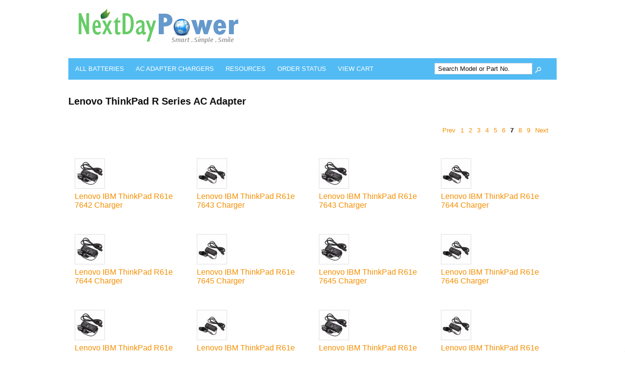

--- FILE ---
content_type: text/html; charset=ISO-8859-1
request_url: https://www.nextdaypower.com/Lenovo-IBM-ThinkPad-R-Series-AC-Adapter-ss7.html
body_size: 7591
content:
<!doctype html><html><head>
<meta name="generator" content="ShopSite Pro 15.0 r6 (data - BB.sst)">
<meta name="referrer" content="no-referrer-when-downgrade">
<meta name="web_author" content="ShopSite.com Template - Familiar BB-Theme">
<meta http-equiv="content-type" content="text/html; charset=iso-8859-1">
<meta http-equiv="content-language" content="en-US">
<meta name="viewport" content="width=device-width, initial-scale=1.0">

<meta name="keywords" content="Lenovo, IBM, ThinkPad, R, Series, AC, Adapter">
<meta name="description" content="Excellent Premium Quality Laptop AC Adapter for Your Lenovo IBM Notebook PC. Certified by CE & RoHS Safety Standard. Page 7">
<title>Lenovo ThinkPad R Series AC Adapter Page 7</title>
<link rel="canonical" href="https://www.nextdaypower.com/Lenovo-IBM-ThinkPad-R-Series-AC-Adapter.html"><link rel="stylesheet" type="text/css" href="https://www.nextdaypower.com/publish/bb.css">
<link rel="stylesheet" type="text/css" href="https://www.nextdaypower.com/publish/bb-familiar.css">
<script type="text/javascript" src="https://www.nextdaypower.com/publish/bb.js"></script>

<script type="text/javascript"> //<![CDATA[ 
var tlJsHost = ((window.location.protocol == "https:") ? "https://secure.comodo.com/" : "http://www.trustlogo.com/");
document.write(unescape("%3Cscript src='" + tlJsHost + "trustlogo/javascript/trustlogo.js' type='text/javascript'%3E%3C/script%3E"));
//]]>
</script>
<link rel="SHORTCUT ICON" href="media/images/green_mini.ico">

<!-- Google Tag Manager -->
<script>(function(w,d,s,l,i){w[l]=w[l]||[];w[l].push({'gtm.start':
new Date().getTime(),event:'gtm.js'});var f=d.getElementsByTagName(s)[0],
j=d.createElement(s),dl=l!='dataLayer'?'&l='+l:'';j.async=true;j.src=
'https://www.googletagmanager.com/gtm.js?id='+i+dl;f.parentNode.insertBefore(j,f);
})(window,document,'script','dataLayer','GTM-KGPDL9LQ');</script>
<!-- End Google Tag Manager -->

<script type="text/javascript" src="https://ajax.googleapis.com/ajax/libs/jquery/3.7.1/jquery.min.js"></script>
  <script type="text/javascript">
    var ss_jQuery = jQuery.noConflict(true);
  </script>
</head><body class="fullwidth"><script async src="https://www.googletagmanager.com/gtag/js?id=G-CHW6VD11S1"></script><script type="text/javascript">window.dataLayer=window.dataLayer||[];function gtag(){dataLayer.push(arguments);}function __utmLinkPost(a){return true;}function __utmLinker(a){return a;}</script><script type="text/javascript">gtag('js',new Date());gtag('config','G-CHW6VD11S1',{'cookieFlags':'secure;samesite:none'});gtag('consent', 'default', {'ad_storage': 'granted','ad_user_data': 'granted','ad_personalization': 'granted','analytics_storage': 'granted','security_storage':'granted','wait_for_update': 500});</script><script type="text/javascript">ss_jQuery(function($){$("form[action*='order.cgi']").each(function () {var f = $(this),n=$("input[name='function']",f).val();if(n=='add'){f.submit(function(){gtag('event','add_to_cart',{'event_category':'ShopSite'});})}});$("a[href*='function=add']").click(function(){gtag('event','add_to_cart',{'event_category':'ShopSite'})});});</script>
<!-- Google Tag Manager (noscript) -->
<noscript><iframe src="https://www.googletagmanager.com/ns.html?id=GTM-KGPDL9LQ"
height="0" width="0" style="display:none;visibility:hidden"></iframe></noscript>
<!-- End Google Tag Manager (noscript) -->

<script type="text/javascript">var $ = ss_jQuery, jQuery = ss_jQuery;</script><header><div id="fr-header">
    <div id="fr-headerin"><p><a title="nextdaypower.com" href="https://www.nextdaypower.com/index.html"><img src="https://www.nextdaypower.com/media/images/nextdaypower.jpg" alt="nextdaypower.com" /></a></p></div>    <div id="fr-menu" class="olh"><div class="olhel"><div class="suckertreemenu">
<ul id="ShopSite">
  <li><a href="#" style="" title="">All Batteries</a>
<ul>
  <li><a href="https://www.nextdaypower.com/laptop-batteries.html"  title="Laptop Batteries" >Laptop Batteries</a>
<ul>
  <li><a href="https://www.nextdaypower.com/Apple-Laptop-Batteries-Apple-Batteries.html"  title="Apple Batteries" >Apple Batteries</a></li>
  <li><a href="https://www.nextdaypower.com/ACER-Laptop-Batteries-ACER-Batteries.html"  title="Acer Batteries" >Acer Batteries</a></li>
  <li><a href="https://www.nextdaypower.com/ASUS-Laptop-Batteries-ASUS-Batteries.html"  title="Asus Batteries" >Asus Batteries</a></li>
  <li><a href="https://www.nextdaypower.com/Compaq-Laptop-Batteries-Compaq-Batteries.html"  title="Compaq Batteries" >Compaq Batteries</a></li>
  <li><a href="https://www.nextdaypower.com/Dell-Laptop-Batteries-Dell-Batteries.html"  title="Dell Batteries" >Dell Batteries</a></li>
  <li><a href="https://www.nextdaypower.com/Fujitsu-Laptop-Batteries-Fujitsu-Batteries.html"  title="Fujitsu Batteries" >Fujitsu Batteries</a></li>
  <li><a href="https://www.nextdaypower.com/Gateway-Laptop-Batteries-Gateway-Batteries.html"  title="Gateway Batteries" >Gateway Batteries</a></li>
  <li><a href="https://www.nextdaypower.com/HP-Laptop-Batteries-HP-Batteries.html"  title="HP Batteries" >HP Batteries</a></li>
  <li><a href="https://www.nextdaypower.com/Lenovo-IBM-Laptop-Batteries-Lenovo-IBM-Batteries.html"  title="Lenovo Batteries" >Lenovo Batteries</a></li>
  <li><a href="https://www.nextdaypower.com/Samsung-Laptop-Batteries-Samsung-Batteries.html"  title="Samsung Batteries" >Samsung Batteries</a></li>
  <li><a href="https://www.nextdaypower.com/SONY-Laptop-Batteries-SONY-Batteries.html"  title="Sony Batteries" >Sony Batteries</a></li>
  <li><a href="https://www.nextdaypower.com/Toshiba-Laptop-Batteries-Toshiba-Batteries.html"  title="Toshiba Batteries" >Toshiba Batteries</a></li>
</ul>
</li>
  <li><a href="https://www.nextdaypower.com/Power-Tool-Batteries.html"  title="Power Tool Batteries" >Power Tool Batteries</a>
<ul>
  <li><a href="https://www.nextdaypower.com/Black-&-Decker-Series-Battery.html"  title="Black & Decker Batteries" >Black & Decker Batteries</a></li>
  <li><a href="https://www.nextdaypower.com/Dewalt-Series-Battery.html"  title="Dewalt Batteries" >Dewalt Batteries</a></li>
  <li><a href="https://www.nextdaypower.com/Ryobi-Series-Battery.html"  title="Ryobi Batteries" >Ryobi Batteries</a></li>
  <li><a href="https://www.nextdaypower.com/Makita-Series-Battery.html"  title="Makita Batteries" >Makita Batteries</a></li>
  <li><a href="https://www.nextdaypower.com/GreenWorks-Series-Battery.html"  title="Greenworks Batteries" >Greenworks Batteries</a></li>
  <li><a href="https://www.nextdaypower.com/Porter-Cable-Series-Battery.html"  title="Porter Cable Batteries" >Porter Cable Batteries</a></li>
  <li><a href="https://www.nextdaypower.com/Craftsman-Series-Battery.html"  title="Craftsman Batteries" >Craftsman Batteries</a></li>
  <li><a href="https://www.nextdaypower.com/Milwaukee-Series-Battery.html"  title="Milwaukee Batteries" >Milwaukee Batteries</a></li>
  <li><a href="https://www.nextdaypower.com/Bosch-Series-Battery.html"  title="Bosch Batteries" >Bosch Batteries</a></li>
  <li><a href="https://www.nextdaypower.com/Hitachi-Series-Battery.html"  title="Hitachi Batteries" >Hitachi Batteries</a></li>
  <li><a href="https://www.nextdaypower.com/Dremel-Series-Battery.html"  title="Dremel Batteries" >Dremel Batteries</a></li>
  <li><a href="https://www.nextdaypower.com/WORX-Series-Battery.html"  title="Worx Batteries" >Worx Batteries</a></li>
  <li><a href="https://www.nextdaypower.com/Ridgid-Series-Battery.html"  title="Ridgid Batteries" >Ridgid Batteries</a></li>
  <li><a href="https://www.nextdaypower.com/Kobalt-Series-Battery.html"  title="Kobalt Batteries" >Kobalt Batteries</a></li>
  <li><a href="https://www.nextdaypower.com/EGO-Series-Battery.html"  title="EGO Batteries" >EGO Batteries</a></li>
</ul>
</li>
  <li><a href="https://www.nextdaypower.com/Vacuum-Batteries.html"  title="Vacuum Batteries" >Vacuum Batteries</a>
<ul>
  <li><a href="https://www.nextdaypower.com/iRobot-Series-Battery.html"  title="iRobot Batteries" >iRobot Batteries</a></li>
  <li><a href="https://www.nextdaypower.com/Dyson-Series-Battery.html"  title="Dyson Batteries" >Dyson Batteries</a></li>
  <li><a href="https://www.nextdaypower.com/Neato-Series-Battery.html"  title="Neato Batteries" >Neato Batteries</a></li>
  <li><a href="https://www.nextdaypower.com/Eufy-Series-Battery.html"  title="Eufy Batteries" >Eufy Batteries</a></li>
  <li><a href="https://www.nextdaypower.com/Shark-Series-Battery.html"  title="Shark Batteries" >Shark Batteries</a></li>
</ul>
</li>
</ul>
</li>
  <li><a href="#"  title="">AC Adapter    Chargers</a>
<ul>
  <li><a href="https://www.nextdaypower.com/laptop-adapters.html"  title="Laptop AC Adapters" >Laptop AC Adapters</a>
<ul>
  <li><a href="https://www.nextdaypower.com/HP-Laptop-AC-Adapters-HP-AC-Adapters.html"  title="HP AC Adapters" >HP AC Adapters</a></li>
  <li><a href="https://www.nextdaypower.com/Dell-Laptop-AC-Adapters-Dell-AC-Adapters.html"  title="Dell AC Adapters" >Dell AC Adapters</a></li>
  <li><a href="https://www.nextdaypower.com/ACER-Laptop-AC-Adapters-ACER-AC-Adapters.html"  title="Acer AC Adapters" >Acer AC Adapters</a></li>
  <li><a href="https://www.nextdaypower.com/ASUS-Laptop-AC-Adapters-ASUS-AC-Adapters.html"  title="Asus AC Adapters" >Asus AC Adapters</a></li>
  <li><a href="https://www.nextdaypower.com/Lenovo-IBM-Laptop-AC-Adapter-Lenovo-IBM-AC-Adapter.html"  title="Lenovo AC Adapters" >Lenovo AC Adapters</a></li>
  <li><a href="https://www.nextdaypower.com/Samsung-Laptop-AC-Adapter-Samsung-AC-Adapter.html"  title="Samsung AC Adapters" >Samsung AC Adapters</a></li>
  <li><a href="https://www.nextdaypower.com/SONY-Laptop-AC-Adapters-SONY-AC-Adapters.html"  title="Sony AC Adapters" >Sony AC Adapters</a></li>
  <li><a href="https://www.nextdaypower.com/Toshiba-Laptop-AC-Adapters-Toshiba-AC-Adapters.html"  title="Toshiba AC Adapters" >Toshiba AC Adapters</a></li>
  <li><a href="https://www.nextdaypower.com/Fujitsu-Laptop-AC-Adapters-Fujitsu-AC-Adapters.html"  title="Fujitsu AC Adapters" >Fujitsu AC Adapters</a></li>
  <li><a href="https://www.nextdaypower.com/Compaq-Laptop-AC-Adapters-Compaq-AC-Adapters.html"  title="Compaq AC Adapters" >Compaq AC Adapters</a></li>
  <li><a href="https://www.nextdaypower.com/Gateway-Laptop-AC-Adapters-Gateway-AC-Adapters.html"  title="Gateway AC Adapters" >Gateway AC Adapters</a></li>
  <li><a href="https://www.nextdaypower.com/Apple-Laptop-AC-Adapters-Apple-AC-Adapters.html"  title="Apple AC Adapters" >Apple AC Adapters</a></li>
  <li><a href="https://www.nextdaypower.com/MSI-Laptop-AC-Adapters-MSI-AC-Adapters.html"  title="MSI AC Adapters" >MSI AC Adapters</a></li>
</ul>
</li>
  <li><a href="https://www.nextdaypower.com/Power-Tool-Chargers.html"  title="Power Tool Chargers" >Power Tool Chargers</a>
<ul>
  <li><a href="https://www.nextdaypower.com/Black-&-Decker-Series-Charger.html"  title="Black & Decker Chargers" >Black & Decker Chargers</a></li>
  <li><a href="https://www.nextdaypower.com/Dewalt-Series-Charger.html"  title="Dewalt Chargers" >Dewalt Chargers</a></li>
  <li><a href="https://www.nextdaypower.com/GreenWorks-Series-Charger.html"  title="GreenWorks Chargers" >GreenWorks Chargers</a></li>
  <li><a href="https://www.nextdaypower.com/Porter-Cable-Series-Charger.html"  title="Porter Cable Chargers" >Porter Cable Chargers</a></li>
  <li><a href="https://www.nextdaypower.com/Craftsman-Series-Charger.html"  title="Craftsman Chargers" >Craftsman Chargers</a></li>
  <li><a href="https://www.nextdaypower.com/Makita-Series-Charger.html"  title="Makita Chargers" >Makita Chargers</a></li>
  <li><a href="https://www.nextdaypower.com/Milwaukee-Series-Charger.html"  title="Milwaukee Chargers" >Milwaukee Chargers</a></li>
  <li><a href="https://www.nextdaypower.com/Ryobi-Series-Charger.html"  title="Ryobi Chargers" >Ryobi Chargers</a></li>
  <li><a href="https://www.nextdaypower.com/Bosch-Series-Charger.html"  title="Bosch Chargers" >Bosch Chargers</a></li>
  <li><a href="https://www.nextdaypower.com/WORX-Series-Charger.html"  title="Worx Charger" >Worx Charger</a></li>
  <li><a href="https://www.nextdaypower.com/Hitachi-Series-Charger.html"  title="Hitachi Chargers" >Hitachi Chargers</a></li>
  <li><a href="https://www.nextdaypower.com/Dremel-Series-Charger.html"  title="Dremel Chargers" >Dremel Chargers</a></li>
  <li><a href="https://www.nextdaypower.com/Ridgid-Series-Charger.html"  title="Ridgid Chargers" >Ridgid Chargers</a></li>
</ul>
</li>
  <li><a href="https://www.nextdaypower.com/Scooter-Battery-Chargers.html"  title="Scooter Chargers" >Scooter Chargers</a></li>
</ul>
</li>
  <li><a href="#"  title="">Resources</a>
<ul>
  <li><a href="https://www.nextdaypower.com/How-to-find-correct-item.html"  title="How to find correct item" >How to find correct item</a></li>
  <li><a href="https://www.nextdaypower.com/How-to-replace-build-in-battery.html"  title="How to replace battery" >How to replace battery</a></li>
  <li><a href="https://www.nextdaypower.com/contact-us.html"  title="Contact Us" >Contact Us</a></li>
  <li><a href="https://www.nextdaypower.com/shipping-policy.html"  title="About Shipping" >About Shipping</a></li>
  <li><a href="https://www.nextdaypower.com/return-policy.html"  title="How to Return" >How to Return</a></li>
  <li><a href="https://www.nextdaypower.com/battery-tips.html"  title="Battery Tips" >Battery Tips</a></li>
  <li><a href="https://www.nextdaypower.com/faq.html"  title="Battery FAQ" >Battery FAQ</a></li>
  <li><a href="https://www.nextdaypower.com/about-us.html"  title="About Us" >About Us</a></li>
</ul>
</li>
  <li><a href="https://www.nextdaypower.com/orderstatus/index.php"  title="Order Status" >Order Status</a></li>
  <li><a href="https://www.nextdaypower.com/cgi-nextdaypower/sb/order.cgi?storeid=*1cac54e590ad84c0906b462ac1bc6de5&function=show"  title="View Cart" >View Cart</a></li>
</ul>
</div>
<script type="text/javascript">$("div.suckertreemenu").append("<a href=\"http://www.nextdaypower.com/\" id=\"categoriesLink\" onclick=\"openVertical(); return false;\">Categories<\/a>"); $("ul#ShopSite").append("<div id=\"bb-navfade\" onclick=\"openVertical();\"><\/div>"); $("ul#ShopSite li").each(function() {if ($(this).children("ul").length > 0) {$(this).attr("class","bb-navfolder")}});
$("#ShopSite > li").each(function() {if ($(this).html().indexOf("Lenovo-IBM-ThinkPad-R-Series-AC-Adapter.html") != -1) {$(this).addClass("subcategory"); return false;}});function rdCheck(wels) {
  if (wels > $("div.olh").outerWidth()) {verticalNav();} 
  else if ($("html").attr("id") === "touch") {horizontalNavTouch();} 
  else {regularNav();}
}
$("document").ready(function() {
  var menuwidth = $("div.suckertreemenu").outerWidth();
  $(".olhel").each(function() {if ($(this).html().indexOf("suckertreemenu") == -1) {menuwidth = parseInt(menuwidth) + parseInt($(this).outerWidth());}});
  $(window).resize(debouncer(function() {rdCheck(menuwidth);}));
  rdCheck(menuwidth);
});
</script>
</div><div id="fr-mini" class="olhel"><form action="https://www.nextdaypower.com/cgi-nextdaypower/sb/productsearch.cgi?storeid=*1cac54e590ad84c0906b462ac1bc6de5" method="post" id="bb-searchform"><input type="hidden" name="storeid" value="*1cac54e590ad84c0906b462ac1bc6de5"><span id="search-area"><input type="text" name="search_field" id="search-field" size="20" value="Search Model or Part No." onFocus="value=''"><input type="submit" id="search-submit" value="Go"></span></form></div></div>
<div class="clear"></div></div></header>


<div id="bb-content"><div id="bb-inner" class="left"><div id="bb-namesection"><div id="bb-namesectioninner" class="left">
 <h1 id="bbnme">Lenovo ThinkPad R Series AC Adapter</h1></div></div>
 <div id="bbpag1" class="bbpagination"><span class="prevnext"><a class="prevnext" href="https://www.nextdaypower.com/Lenovo-IBM-ThinkPad-R-Series-AC-Adapter-ss6.html">Prev</a></span>&nbsp;<span class="prevnext"><a class="prevnext" href="https://www.nextdaypower.com/Lenovo-IBM-ThinkPad-R-Series-AC-Adapter.html">1</a></span>&nbsp;<span class="prevnext"><a class="prevnext" href="https://www.nextdaypower.com/Lenovo-IBM-ThinkPad-R-Series-AC-Adapter-ss2.html">2</a></span>&nbsp;<span class="prevnext"><a class="prevnext" href="https://www.nextdaypower.com/Lenovo-IBM-ThinkPad-R-Series-AC-Adapter-ss3.html">3</a></span>&nbsp;<span class="prevnext"><a class="prevnext" href="https://www.nextdaypower.com/Lenovo-IBM-ThinkPad-R-Series-AC-Adapter-ss4.html">4</a></span>&nbsp;<span class="prevnext"><a class="prevnext" href="https://www.nextdaypower.com/Lenovo-IBM-ThinkPad-R-Series-AC-Adapter-ss5.html">5</a></span>&nbsp;<span class="prevnext"><a class="prevnext" href="https://www.nextdaypower.com/Lenovo-IBM-ThinkPad-R-Series-AC-Adapter-ss6.html">6</a></span>&nbsp;<span class="currentpage"><b>7</b></span>&nbsp;<span class="prevnext"><a class="prevnext" href="https://www.nextdaypower.com/Lenovo-IBM-ThinkPad-R-Series-AC-Adapter-ss8.html">8</a></span>&nbsp;<span class="prevnext"><a class="prevnext" href="https://www.nextdaypower.com/Lenovo-IBM-ThinkPad-R-Series-AC-Adapter-ss9.html">9</a></span>&nbsp;<span class="prevnext"><a class="prevnext" href="https://www.nextdaypower.com/Lenovo-IBM-ThinkPad-R-Series-AC-Adapter-ss8.html">Next</a></span>&nbsp;</div> <div id="bblpprods" class="loop4 borders"><ul id="bb-loopproducts" class="bb-loopheight"><li class="prod bb-matchheight"><!-- rec 49378 -->
<a name="49378"></a>
<div class="item item1 left">
<a class="bb-prodimg" href="https://www.nextdaypower.com/Lenovo-IBM-ThinkPad-R61e-7642-90W-AC-Adapter-Power-Supply-Cord.htm" title="Lenovo IBM ThinkPad R61e 7642 90W Replacement AC Adapter Power Supply Cord"><img src="https://www.nextdaypower.com/media/images/products/NALO/ss_size3/NALOTPT60H.jpg" alt="Lenovo IBM ThinkPad T61p 14-inch widescreen Charger"></a><div class="bb-proddets"><a class="bb-prodnme Plain Big" href="https://www.nextdaypower.com/Lenovo-IBM-ThinkPad-R61e-7642-90W-AC-Adapter-Power-Supply-Cord.htm" title="Lenovo IBM ThinkPad R61e 7642 Charger">Lenovo IBM ThinkPad R61e 7642 Charger</a></div>
</div>


</li><li class="prod bb-matchheight"><!-- rec 48978 -->
<a name="48978"></a>
<div class="item item2 left">
<a class="bb-prodimg" href="https://www.nextdaypower.com/Lenovo-IBM-ThinkPad-R61e-7643-65W-AC-Power-Adapter-Laptop-Charger.htm" title="Lenovo IBM ThinkPad R61e 7643 65W Replacement AC Power Adapter Laptop Charger"><img src="https://www.nextdaypower.com/media/images/products/NALO/ss_size3/NALOTPT60.jpg" alt="Lenovo IBM ThinkPad 0196RV 4 Charger"></a><div class="bb-proddets"><a class="bb-prodnme Plain Big" href="https://www.nextdaypower.com/Lenovo-IBM-ThinkPad-R61e-7643-65W-AC-Power-Adapter-Laptop-Charger.htm" title="Lenovo IBM ThinkPad R61e 7643 Charger">Lenovo IBM ThinkPad R61e 7643 Charger</a></div>
</div>


</li><li class="prod bb-matchheight"><!-- rec 49379 -->
<a name="49379"></a>
<div class="item item3 left">
<a class="bb-prodimg" href="https://www.nextdaypower.com/Lenovo-IBM-ThinkPad-R61e-7643-90W-AC-Adapter-Power-Supply-Cord.htm" title="Lenovo IBM ThinkPad R61e 7643 90W Replacement AC Adapter Power Supply Cord"><img src="https://www.nextdaypower.com/media/images/products/NALO/ss_size3/NALOTPT60H.jpg" alt="Lenovo IBM ThinkPad T61p 14-inch widescreen Charger"></a><div class="bb-proddets"><a class="bb-prodnme Plain Big" href="https://www.nextdaypower.com/Lenovo-IBM-ThinkPad-R61e-7643-90W-AC-Adapter-Power-Supply-Cord.htm" title="Lenovo IBM ThinkPad R61e 7643 Charger">Lenovo IBM ThinkPad R61e 7643 Charger</a></div>
</div>


</li><li class="prod bb-matchheight"><!-- rec 48979 -->
<a name="48979"></a>
<div class="item item4 left">
<a class="bb-prodimg" href="https://www.nextdaypower.com/Lenovo-IBM-ThinkPad-R61e-7644-65W-AC-Power-Adapter-Laptop-Charger.htm" title="Lenovo IBM ThinkPad R61e 7644 65W Replacement AC Power Adapter Laptop Charger"><img src="https://www.nextdaypower.com/media/images/products/NALO/ss_size3/NALOTPT60.jpg" alt="Lenovo IBM ThinkPad 0196RV 4 Charger"></a><div class="bb-proddets"><a class="bb-prodnme Plain Big" href="https://www.nextdaypower.com/Lenovo-IBM-ThinkPad-R61e-7644-65W-AC-Power-Adapter-Laptop-Charger.htm" title="Lenovo IBM ThinkPad R61e 7644 Charger">Lenovo IBM ThinkPad R61e 7644 Charger</a></div>
</div>


</li><li class="prod bb-matchheight"><!-- rec 49380 -->
<a name="49380"></a>
<div class="item item5 left">
<a class="bb-prodimg" href="https://www.nextdaypower.com/Lenovo-IBM-ThinkPad-R61e-7644-90W-AC-Adapter-Power-Supply-Cord.htm" title="Lenovo IBM ThinkPad R61e 7644 90W Replacement AC Adapter Power Supply Cord"><img src="https://www.nextdaypower.com/media/images/products/NALO/ss_size3/NALOTPT60H.jpg" alt="Lenovo IBM ThinkPad T61p 14-inch widescreen Charger"></a><div class="bb-proddets"><a class="bb-prodnme Plain Big" href="https://www.nextdaypower.com/Lenovo-IBM-ThinkPad-R61e-7644-90W-AC-Adapter-Power-Supply-Cord.htm" title="Lenovo IBM ThinkPad R61e 7644 Charger">Lenovo IBM ThinkPad R61e 7644 Charger</a></div>
</div>


</li><li class="prod bb-matchheight"><!-- rec 48980 -->
<a name="48980"></a>
<div class="item item6 left">
<a class="bb-prodimg" href="https://www.nextdaypower.com/Lenovo-IBM-ThinkPad-R61e-7645-65W-AC-Power-Adapter-Laptop-Charger.htm" title="Lenovo IBM ThinkPad R61e 7645 65W Replacement AC Power Adapter Laptop Charger"><img src="https://www.nextdaypower.com/media/images/products/NALO/ss_size3/NALOTPT60.jpg" alt="Lenovo IBM ThinkPad 0196RV 4 Charger"></a><div class="bb-proddets"><a class="bb-prodnme Plain Big" href="https://www.nextdaypower.com/Lenovo-IBM-ThinkPad-R61e-7645-65W-AC-Power-Adapter-Laptop-Charger.htm" title="Lenovo IBM ThinkPad R61e 7645 Charger">Lenovo IBM ThinkPad R61e 7645 Charger</a></div>
</div>


</li><li class="prod bb-matchheight"><!-- rec 49381 -->
<a name="49381"></a>
<div class="item item7 left">
<a class="bb-prodimg" href="https://www.nextdaypower.com/Lenovo-IBM-ThinkPad-R61e-7645-90W-AC-Adapter-Power-Supply-Cord.htm" title="Lenovo IBM ThinkPad R61e 7645 90W Replacement AC Adapter Power Supply Cord"><img src="https://www.nextdaypower.com/media/images/products/NALO/ss_size3/NALOTPT60H.jpg" alt="Lenovo IBM ThinkPad T61p 14-inch widescreen Charger"></a><div class="bb-proddets"><a class="bb-prodnme Plain Big" href="https://www.nextdaypower.com/Lenovo-IBM-ThinkPad-R61e-7645-90W-AC-Adapter-Power-Supply-Cord.htm" title="Lenovo IBM ThinkPad R61e 7645 Charger">Lenovo IBM ThinkPad R61e 7645 Charger</a></div>
</div>


</li><li class="prod bb-matchheight"><!-- rec 48981 -->
<a name="48981"></a>
<div class="item item8 left">
<a class="bb-prodimg" href="https://www.nextdaypower.com/Lenovo-IBM-ThinkPad-R61e-7646-65W-AC-Power-Adapter-Laptop-Charger.htm" title="Lenovo IBM ThinkPad R61e 7646 65W Replacement AC Power Adapter Laptop Charger"><img src="https://www.nextdaypower.com/media/images/products/NALO/ss_size3/NALOTPT60.jpg" alt="Lenovo IBM ThinkPad 0196RV 4 Charger"></a><div class="bb-proddets"><a class="bb-prodnme Plain Big" href="https://www.nextdaypower.com/Lenovo-IBM-ThinkPad-R61e-7646-65W-AC-Power-Adapter-Laptop-Charger.htm" title="Lenovo IBM ThinkPad R61e 7646 Charger">Lenovo IBM ThinkPad R61e 7646 Charger</a></div>
</div>


</li><li class="prod bb-matchheight"><!-- rec 49382 -->
<a name="49382"></a>
<div class="item item9 left">
<a class="bb-prodimg" href="https://www.nextdaypower.com/Lenovo-IBM-ThinkPad-R61e-7646-90W-AC-Adapter-Power-Supply-Cord.htm" title="Lenovo IBM ThinkPad R61e 7646 90W Replacement AC Adapter Power Supply Cord"><img src="https://www.nextdaypower.com/media/images/products/NALO/ss_size3/NALOTPT60H.jpg" alt="Lenovo IBM ThinkPad T61p 14-inch widescreen Charger"></a><div class="bb-proddets"><a class="bb-prodnme Plain Big" href="https://www.nextdaypower.com/Lenovo-IBM-ThinkPad-R61e-7646-90W-AC-Adapter-Power-Supply-Cord.htm" title="Lenovo IBM ThinkPad R61e 7646 Charger">Lenovo IBM ThinkPad R61e 7646 Charger</a></div>
</div>


</li><li class="prod bb-matchheight"><!-- rec 48982 -->
<a name="48982"></a>
<div class="item item10 left">
<a class="bb-prodimg" href="https://www.nextdaypower.com/Lenovo-IBM-ThinkPad-R61e-7647-65W-AC-Power-Adapter-Laptop-Charger.htm" title="Lenovo IBM ThinkPad R61e 7647 65W Replacement AC Power Adapter Laptop Charger"><img src="https://www.nextdaypower.com/media/images/products/NALO/ss_size3/NALOTPT60.jpg" alt="Lenovo IBM ThinkPad 0196RV 4 Charger"></a><div class="bb-proddets"><a class="bb-prodnme Plain Big" href="https://www.nextdaypower.com/Lenovo-IBM-ThinkPad-R61e-7647-65W-AC-Power-Adapter-Laptop-Charger.htm" title="Lenovo IBM ThinkPad R61e 7647 Charger">Lenovo IBM ThinkPad R61e 7647 Charger</a></div>
</div>


</li><li class="prod bb-matchheight"><!-- rec 49383 -->
<a name="49383"></a>
<div class="item item11 left">
<a class="bb-prodimg" href="https://www.nextdaypower.com/Lenovo-IBM-ThinkPad-R61e-7647-90W-AC-Adapter-Power-Supply-Cord.htm" title="Lenovo IBM ThinkPad R61e 7647 90W Replacement AC Adapter Power Supply Cord"><img src="https://www.nextdaypower.com/media/images/products/NALO/ss_size3/NALOTPT60H.jpg" alt="Lenovo IBM ThinkPad T61p 14-inch widescreen Charger"></a><div class="bb-proddets"><a class="bb-prodnme Plain Big" href="https://www.nextdaypower.com/Lenovo-IBM-ThinkPad-R61e-7647-90W-AC-Adapter-Power-Supply-Cord.htm" title="Lenovo IBM ThinkPad R61e 7647 Charger">Lenovo IBM ThinkPad R61e 7647 Charger</a></div>
</div>


</li><li class="prod bb-matchheight"><!-- rec 48983 -->
<a name="48983"></a>
<div class="item item12 left">
<a class="bb-prodimg" href="https://www.nextdaypower.com/Lenovo-IBM-ThinkPad-R61e-7648-65W-AC-Power-Adapter-Laptop-Charger.htm" title="Lenovo IBM ThinkPad R61e 7648 65W Replacement AC Power Adapter Laptop Charger"><img src="https://www.nextdaypower.com/media/images/products/NALO/ss_size3/NALOTPT60.jpg" alt="Lenovo IBM ThinkPad 0196RV 4 Charger"></a><div class="bb-proddets"><a class="bb-prodnme Plain Big" href="https://www.nextdaypower.com/Lenovo-IBM-ThinkPad-R61e-7648-65W-AC-Power-Adapter-Laptop-Charger.htm" title="Lenovo IBM ThinkPad R61e 7648 Charger">Lenovo IBM ThinkPad R61e 7648 Charger</a></div>
</div>


</li><li class="prod bb-matchheight"><!-- rec 49384 -->
<a name="49384"></a>
<div class="item item1 left">
<a class="bb-prodimg" href="https://www.nextdaypower.com/Lenovo-IBM-ThinkPad-R61e-7648-90W-AC-Adapter-Power-Supply-Cord.htm" title="Lenovo IBM ThinkPad R61e 7648 90W Replacement AC Adapter Power Supply Cord"><img src="https://www.nextdaypower.com/media/images/products/NALO/ss_size3/NALOTPT60H.jpg" alt="Lenovo IBM ThinkPad T61p 14-inch widescreen Charger"></a><div class="bb-proddets"><a class="bb-prodnme Plain Big" href="https://www.nextdaypower.com/Lenovo-IBM-ThinkPad-R61e-7648-90W-AC-Adapter-Power-Supply-Cord.htm" title="Lenovo IBM ThinkPad R61e 7648 Charger">Lenovo IBM ThinkPad R61e 7648 Charger</a></div>
</div>


</li><li class="prod bb-matchheight"><!-- rec 49144 -->
<a name="49144"></a>
<div class="item item2 left">
<a class="bb-prodimg" href="https://www.nextdaypower.com/Lenovo-IBM-ThinkPad-R61e-7649-65W-AC-Power-Adapter-Laptop-Charger.htm" title="Lenovo IBM ThinkPad R61e 7649 65W Replacement AC Power Adapter Laptop Charger"><img src="https://www.nextdaypower.com/media/images/products/NALO/ss_size3/NALOTPT60.jpg" alt="Lenovo IBM ThinkPad 0196RV 4 Charger"></a><div class="bb-proddets"><a class="bb-prodnme Plain Big" href="https://www.nextdaypower.com/Lenovo-IBM-ThinkPad-R61e-7649-65W-AC-Power-Adapter-Laptop-Charger.htm" title="Lenovo IBM ThinkPad R61e 7649 Charger">Lenovo IBM ThinkPad R61e 7649 Charger</a></div>
</div>


</li><li class="prod bb-matchheight"><!-- rec 49545 -->
<a name="49545"></a>
<div class="item item3 left">
<a class="bb-prodimg" href="https://www.nextdaypower.com/Lenovo-IBM-ThinkPad-R61e-7649-90W-AC-Adapter-Power-Supply-Cord.htm" title="Lenovo IBM ThinkPad R61e 7649 90W Replacement AC Adapter Power Supply Cord"><img src="https://www.nextdaypower.com/media/images/products/NALO/ss_size3/NALOTPT60H.jpg" alt="Lenovo IBM ThinkPad T61p 14-inch widescreen Charger"></a><div class="bb-proddets"><a class="bb-prodnme Plain Big" href="https://www.nextdaypower.com/Lenovo-IBM-ThinkPad-R61e-7649-90W-AC-Adapter-Power-Supply-Cord.htm" title="Lenovo IBM ThinkPad R61e 7649 Charger">Lenovo IBM ThinkPad R61e 7649 Charger</a></div>
</div>


</li><li class="prod bb-matchheight"><!-- rec 49145 -->
<a name="49145"></a>
<div class="item item4 left">
<a class="bb-prodimg" href="https://www.nextdaypower.com/Lenovo-IBM-ThinkPad-R61e-7650-65W-AC-Power-Adapter-Laptop-Charger.htm" title="Lenovo IBM ThinkPad R61e 7650 65W Replacement AC Power Adapter Laptop Charger"><img src="https://www.nextdaypower.com/media/images/products/NALO/ss_size3/NALOTPT60.jpg" alt="Lenovo IBM ThinkPad 0196RV 4 Charger"></a><div class="bb-proddets"><a class="bb-prodnme Plain Big" href="https://www.nextdaypower.com/Lenovo-IBM-ThinkPad-R61e-7650-65W-AC-Power-Adapter-Laptop-Charger.htm" title="Lenovo IBM ThinkPad R61e 7650 Charger">Lenovo IBM ThinkPad R61e 7650 Charger</a></div>
</div>


</li><li class="prod bb-matchheight"><!-- rec 49546 -->
<a name="49546"></a>
<div class="item item5 left">
<a class="bb-prodimg" href="https://www.nextdaypower.com/Lenovo-IBM-ThinkPad-R61e-7650-90W-AC-Adapter-Power-Supply-Cord.htm" title="Lenovo IBM ThinkPad R61e 7650 90W Replacement AC Adapter Power Supply Cord"><img src="https://www.nextdaypower.com/media/images/products/NALO/ss_size3/NALOTPT60H.jpg" alt="Lenovo IBM ThinkPad T61p 14-inch widescreen Charger"></a><div class="bb-proddets"><a class="bb-prodnme Plain Big" href="https://www.nextdaypower.com/Lenovo-IBM-ThinkPad-R61e-7650-90W-AC-Adapter-Power-Supply-Cord.htm" title="Lenovo IBM ThinkPad R61e 7650 Charger">Lenovo IBM ThinkPad R61e 7650 Charger</a></div>
</div>


</li><li class="prod bb-matchheight"><!-- rec 48984 -->
<a name="48984"></a>
<div class="item item6 left">
<a class="bb-prodimg" href="https://www.nextdaypower.com/Lenovo-IBM-ThinkPad-R61e-7657-65W-AC-Power-Adapter-Laptop-Charger.htm" title="Lenovo IBM ThinkPad R61e 7657 65W Replacement AC Power Adapter Laptop Charger"><img src="https://www.nextdaypower.com/media/images/products/NALO/ss_size3/NALOTPT60.jpg" alt="Lenovo IBM ThinkPad 0196RV 4 Charger"></a><div class="bb-proddets"><a class="bb-prodnme Plain Big" href="https://www.nextdaypower.com/Lenovo-IBM-ThinkPad-R61e-7657-65W-AC-Power-Adapter-Laptop-Charger.htm" title="Lenovo IBM ThinkPad R61e 7657 Charger">Lenovo IBM ThinkPad R61e 7657 Charger</a></div>
</div>


</li><li class="prod bb-matchheight"><!-- rec 49385 -->
<a name="49385"></a>
<div class="item item7 left">
<a class="bb-prodimg" href="https://www.nextdaypower.com/Lenovo-IBM-ThinkPad-R61e-7657-90W-AC-Adapter-Power-Supply-Cord.htm" title="Lenovo IBM ThinkPad R61e 7657 90W Replacement AC Adapter Power Supply Cord"><img src="https://www.nextdaypower.com/media/images/products/NALO/ss_size3/NALOTPT60H.jpg" alt="Lenovo IBM ThinkPad T61p 14-inch widescreen Charger"></a><div class="bb-proddets"><a class="bb-prodnme Plain Big" href="https://www.nextdaypower.com/Lenovo-IBM-ThinkPad-R61e-7657-90W-AC-Adapter-Power-Supply-Cord.htm" title="Lenovo IBM ThinkPad R61e 7657 Charger">Lenovo IBM ThinkPad R61e 7657 Charger</a></div>
</div>


</li><li class="prod bb-matchheight"><!-- rec 48985 -->
<a name="48985"></a>
<div class="item item8 left">
<a class="bb-prodimg" href="https://www.nextdaypower.com/Lenovo-IBM-ThinkPad-R61e-8914-65W-AC-Power-Adapter-Laptop-Charger.htm" title="Lenovo IBM ThinkPad R61e 8914 65W Replacement AC Power Adapter Laptop Charger"><img src="https://www.nextdaypower.com/media/images/products/NALO/ss_size3/NALOTPT60.jpg" alt="Lenovo IBM ThinkPad 0196RV 4 Charger"></a><div class="bb-proddets"><a class="bb-prodnme Plain Big" href="https://www.nextdaypower.com/Lenovo-IBM-ThinkPad-R61e-8914-65W-AC-Power-Adapter-Laptop-Charger.htm" title="Lenovo IBM ThinkPad R61e 8914 Charger">Lenovo IBM ThinkPad R61e 8914 Charger</a></div>
</div>


</li><li class="prod bb-matchheight"><!-- rec 49386 -->
<a name="49386"></a>
<div class="item item9 left">
<a class="bb-prodimg" href="https://www.nextdaypower.com/Lenovo-IBM-ThinkPad-R61e-8914-90W-AC-Adapter-Power-Supply-Cord.htm" title="Lenovo IBM ThinkPad R61e 8914 90W Replacement AC Adapter Power Supply Cord"><img src="https://www.nextdaypower.com/media/images/products/NALO/ss_size3/NALOTPT60H.jpg" alt="Lenovo IBM ThinkPad T61p 14-inch widescreen Charger"></a><div class="bb-proddets"><a class="bb-prodnme Plain Big" href="https://www.nextdaypower.com/Lenovo-IBM-ThinkPad-R61e-8914-90W-AC-Adapter-Power-Supply-Cord.htm" title="Lenovo IBM ThinkPad R61e 8914 Charger">Lenovo IBM ThinkPad R61e 8914 Charger</a></div>
</div>


</li><li class="prod bb-matchheight"><!-- rec 48986 -->
<a name="48986"></a>
<div class="item item10 left">
<a class="bb-prodimg" href="https://www.nextdaypower.com/Lenovo-IBM-ThinkPad-R61e-8918-65W-AC-Power-Adapter-Laptop-Charger.htm" title="Lenovo IBM ThinkPad R61e 8918 65W Replacement AC Power Adapter Laptop Charger"><img src="https://www.nextdaypower.com/media/images/products/NALO/ss_size3/NALOTPT60.jpg" alt="Lenovo IBM ThinkPad 0196RV 4 Charger"></a><div class="bb-proddets"><a class="bb-prodnme Plain Big" href="https://www.nextdaypower.com/Lenovo-IBM-ThinkPad-R61e-8918-65W-AC-Power-Adapter-Laptop-Charger.htm" title="Lenovo IBM ThinkPad R61e 8918 Charger">Lenovo IBM ThinkPad R61e 8918 Charger</a></div>
</div>


</li><li class="prod bb-matchheight"><!-- rec 49387 -->
<a name="49387"></a>
<div class="item item11 left">
<a class="bb-prodimg" href="https://www.nextdaypower.com/Lenovo-IBM-ThinkPad-R61e-8918-90W-AC-Adapter-Power-Supply-Cord.htm" title="Lenovo IBM ThinkPad R61e 8918 90W Replacement AC Adapter Power Supply Cord"><img src="https://www.nextdaypower.com/media/images/products/NALO/ss_size3/NALOTPT60H.jpg" alt="Lenovo IBM ThinkPad T61p 14-inch widescreen Charger"></a><div class="bb-proddets"><a class="bb-prodnme Plain Big" href="https://www.nextdaypower.com/Lenovo-IBM-ThinkPad-R61e-8918-90W-AC-Adapter-Power-Supply-Cord.htm" title="Lenovo IBM ThinkPad R61e 8918 Charger">Lenovo IBM ThinkPad R61e 8918 Charger</a></div>
</div>


</li><li class="prod bb-matchheight"><!-- rec 48987 -->
<a name="48987"></a>
<div class="item item12 left">
<a class="bb-prodimg" href="https://www.nextdaypower.com/Lenovo-IBM-ThinkPad-R61e-8919-65W-AC-Power-Adapter-Laptop-Charger.htm" title="Lenovo IBM ThinkPad R61e 8919 65W Replacement AC Power Adapter Laptop Charger"><img src="https://www.nextdaypower.com/media/images/products/NALO/ss_size3/NALOTPT60.jpg" alt="Lenovo IBM ThinkPad 0196RV 4 Charger"></a><div class="bb-proddets"><a class="bb-prodnme Plain Big" href="https://www.nextdaypower.com/Lenovo-IBM-ThinkPad-R61e-8919-65W-AC-Power-Adapter-Laptop-Charger.htm" title="Lenovo IBM ThinkPad R61e 8919 Charger">Lenovo IBM ThinkPad R61e 8919 Charger</a></div>
</div>


</li><li class="prod bb-matchheight"><!-- rec 49388 -->
<a name="49388"></a>
<div class="item item1 left">
<a class="bb-prodimg" href="https://www.nextdaypower.com/Lenovo-IBM-ThinkPad-R61e-8919-90W-AC-Adapter-Power-Supply-Cord.htm" title="Lenovo IBM ThinkPad R61e 8919 90W Replacement AC Adapter Power Supply Cord"><img src="https://www.nextdaypower.com/media/images/products/NALO/ss_size3/NALOTPT60H.jpg" alt="Lenovo IBM ThinkPad T61p 14-inch widescreen Charger"></a><div class="bb-proddets"><a class="bb-prodnme Plain Big" href="https://www.nextdaypower.com/Lenovo-IBM-ThinkPad-R61e-8919-90W-AC-Adapter-Power-Supply-Cord.htm" title="Lenovo IBM ThinkPad R61e 8919 Charger">Lenovo IBM ThinkPad R61e 8919 Charger</a></div>
</div>


</li><li class="prod bb-matchheight"><!-- rec 48988 -->
<a name="48988"></a>
<div class="item item2 left">
<a class="bb-prodimg" href="https://www.nextdaypower.com/Lenovo-IBM-ThinkPad-R61e-8920-65W-AC-Power-Adapter-Laptop-Charger.htm" title="Lenovo IBM ThinkPad R61e 8920 65W Replacement AC Power Adapter Laptop Charger"><img src="https://www.nextdaypower.com/media/images/products/NALO/ss_size3/NALOTPT60.jpg" alt="Lenovo IBM ThinkPad 0196RV 4 Charger"></a><div class="bb-proddets"><a class="bb-prodnme Plain Big" href="https://www.nextdaypower.com/Lenovo-IBM-ThinkPad-R61e-8920-65W-AC-Power-Adapter-Laptop-Charger.htm" title="Lenovo IBM ThinkPad R61e 8920 Charger">Lenovo IBM ThinkPad R61e 8920 Charger</a></div>
</div>


</li><li class="prod bb-matchheight"><!-- rec 49389 -->
<a name="49389"></a>
<div class="item item3 left">
<a class="bb-prodimg" href="https://www.nextdaypower.com/Lenovo-IBM-ThinkPad-R61e-8920-90W-AC-Adapter-Power-Supply-Cord.htm" title="Lenovo IBM ThinkPad R61e 8920 90W Replacement AC Adapter Power Supply Cord"><img src="https://www.nextdaypower.com/media/images/products/NALO/ss_size3/NALOTPT60H.jpg" alt="Lenovo IBM ThinkPad T61p 14-inch widescreen Charger"></a><div class="bb-proddets"><a class="bb-prodnme Plain Big" href="https://www.nextdaypower.com/Lenovo-IBM-ThinkPad-R61e-8920-90W-AC-Adapter-Power-Supply-Cord.htm" title="Lenovo IBM ThinkPad R61e 8920 Charger">Lenovo IBM ThinkPad R61e 8920 Charger</a></div>
</div>


</li><li class="prod bb-matchheight"><!-- rec 48989 -->
<a name="48989"></a>
<div class="item item4 left">
<a class="bb-prodimg" href="https://www.nextdaypower.com/Lenovo-IBM-ThinkPad-R61e-8927-65W-AC-Power-Adapter-Laptop-Charger.htm" title="Lenovo IBM ThinkPad R61e 8927 65W Replacement AC Power Adapter Laptop Charger"><img src="https://www.nextdaypower.com/media/images/products/NALO/ss_size3/NALOTPT60.jpg" alt="Lenovo IBM ThinkPad 0196RV 4 Charger"></a><div class="bb-proddets"><a class="bb-prodnme Plain Big" href="https://www.nextdaypower.com/Lenovo-IBM-ThinkPad-R61e-8927-65W-AC-Power-Adapter-Laptop-Charger.htm" title="Lenovo IBM ThinkPad R61e 8927 Charger">Lenovo IBM ThinkPad R61e 8927 Charger</a></div>
</div>


</li><li class="prod bb-matchheight"><!-- rec 49390 -->
<a name="49390"></a>
<div class="item item5 left">
<a class="bb-prodimg" href="https://www.nextdaypower.com/Lenovo-IBM-ThinkPad-R61e-8927-90W-AC-Adapter-Power-Supply-Cord.htm" title="Lenovo IBM ThinkPad R61e 8927 90W Replacement AC Adapter Power Supply Cord"><img src="https://www.nextdaypower.com/media/images/products/NALO/ss_size3/NALOTPT60H.jpg" alt="Lenovo IBM ThinkPad T61p 14-inch widescreen Charger"></a><div class="bb-proddets"><a class="bb-prodnme Plain Big" href="https://www.nextdaypower.com/Lenovo-IBM-ThinkPad-R61e-8927-90W-AC-Adapter-Power-Supply-Cord.htm" title="Lenovo IBM ThinkPad R61e 8927 Charger">Lenovo IBM ThinkPad R61e 8927 Charger</a></div>
</div>


</li><li class="prod bb-matchheight"><!-- rec 48990 -->
<a name="48990"></a>
<div class="item item6 left">
<a class="bb-prodimg" href="https://www.nextdaypower.com/Lenovo-IBM-ThinkPad-R61e-8928-65W-AC-Power-Adapter-Laptop-Charger.htm" title="Lenovo IBM ThinkPad R61e 8928 65W Replacement AC Power Adapter Laptop Charger"><img src="https://www.nextdaypower.com/media/images/products/NALO/ss_size3/NALOTPT60.jpg" alt="Lenovo IBM ThinkPad 0196RV 4 Charger"></a><div class="bb-proddets"><a class="bb-prodnme Plain Big" href="https://www.nextdaypower.com/Lenovo-IBM-ThinkPad-R61e-8928-65W-AC-Power-Adapter-Laptop-Charger.htm" title="Lenovo IBM ThinkPad R61e 8928 Charger">Lenovo IBM ThinkPad R61e 8928 Charger</a></div>
</div>


</li><li class="prod bb-matchheight"><!-- rec 49391 -->
<a name="49391"></a>
<div class="item item7 left">
<a class="bb-prodimg" href="https://www.nextdaypower.com/Lenovo-IBM-ThinkPad-R61e-8928-90W-AC-Adapter-Power-Supply-Cord.htm" title="Lenovo IBM ThinkPad R61e 8928 90W Replacement AC Adapter Power Supply Cord"><img src="https://www.nextdaypower.com/media/images/products/NALO/ss_size3/NALOTPT60H.jpg" alt="Lenovo IBM ThinkPad T61p 14-inch widescreen Charger"></a><div class="bb-proddets"><a class="bb-prodnme Plain Big" href="https://www.nextdaypower.com/Lenovo-IBM-ThinkPad-R61e-8928-90W-AC-Adapter-Power-Supply-Cord.htm" title="Lenovo IBM ThinkPad R61e 8928 Charger">Lenovo IBM ThinkPad R61e 8928 Charger</a></div>
</div>


</li><li class="prod bb-matchheight"><!-- rec 49392 -->
<a name="49392"></a>
<div class="item item8 left">
<a class="bb-prodimg" href="https://www.nextdaypower.com/Lenovo-IBM-ThinkPad-R61e-8929-90W-AC-Adapter-Power-Supply-Cord.htm" title="Lenovo IBM ThinkPad R61e 8929 90W Replacement AC Adapter Power Supply Cord"><img src="https://www.nextdaypower.com/media/images/products/NALO/ss_size3/NALOTPT60H.jpg" alt="Lenovo IBM ThinkPad T61p 14-inch widescreen Charger"></a><div class="bb-proddets"><a class="bb-prodnme Plain Big" href="https://www.nextdaypower.com/Lenovo-IBM-ThinkPad-R61e-8929-90W-AC-Adapter-Power-Supply-Cord.htm" title="Lenovo IBM ThinkPad R61e 8929 Charger">Lenovo IBM ThinkPad R61e 8929 Charger</a></div>
</div>


</li><li class="prod bb-matchheight"><!-- rec 49393 -->
<a name="49393"></a>
<div class="item item9 left">
<a class="bb-prodimg" href="https://www.nextdaypower.com/Lenovo-IBM-ThinkPad-R61e-8930-90W-AC-Adapter-Power-Supply-Cord.htm" title="Lenovo IBM ThinkPad R61e 8930 90W Replacement AC Adapter Power Supply Cord"><img src="https://www.nextdaypower.com/media/images/products/NALO/ss_size3/NALOTPT60H.jpg" alt="Lenovo IBM ThinkPad T61p 14-inch widescreen Charger"></a><div class="bb-proddets"><a class="bb-prodnme Plain Big" href="https://www.nextdaypower.com/Lenovo-IBM-ThinkPad-R61e-8930-90W-AC-Adapter-Power-Supply-Cord.htm" title="Lenovo IBM ThinkPad R61e 8930 Charger">Lenovo IBM ThinkPad R61e 8930 Charger</a></div>
</div>


</li><li class="prod bb-matchheight"><!-- rec 49394 -->
<a name="49394"></a>
<div class="item item10 left">
<a class="bb-prodimg" href="https://www.nextdaypower.com/Lenovo-IBM-ThinkPad-R61e-8932-90W-AC-Adapter-Power-Supply-Cord.htm" title="Lenovo IBM ThinkPad R61e 8932 90W Replacement AC Adapter Power Supply Cord"><img src="https://www.nextdaypower.com/media/images/products/NALO/ss_size3/NALOTPT60H.jpg" alt="Lenovo IBM ThinkPad T61p 14-inch widescreen Charger"></a><div class="bb-proddets"><a class="bb-prodnme Plain Big" href="https://www.nextdaypower.com/Lenovo-IBM-ThinkPad-R61e-8932-90W-AC-Adapter-Power-Supply-Cord.htm" title="Lenovo IBM ThinkPad R61e 8932 Charger">Lenovo IBM ThinkPad R61e 8932 Charger</a></div>
</div>


</li><li class="prod bb-matchheight"><!-- rec 49395 -->
<a name="49395"></a>
<div class="item item11 left">
<a class="bb-prodimg" href="https://www.nextdaypower.com/Lenovo-IBM-ThinkPad-R61e-8933-90W-AC-Adapter-Power-Supply-Cord.htm" title="Lenovo IBM ThinkPad R61e 8933 90W Replacement AC Adapter Power Supply Cord"><img src="https://www.nextdaypower.com/media/images/products/NALO/ss_size3/NALOTPT60H.jpg" alt="Lenovo IBM ThinkPad T61p 14-inch widescreen Charger"></a><div class="bb-proddets"><a class="bb-prodnme Plain Big" href="https://www.nextdaypower.com/Lenovo-IBM-ThinkPad-R61e-8933-90W-AC-Adapter-Power-Supply-Cord.htm" title="Lenovo IBM ThinkPad R61e 8933 Charger">Lenovo IBM ThinkPad R61e 8933 Charger</a></div>
</div>


</li><li class="prod bb-matchheight"><!-- rec 49396 -->
<a name="49396"></a>
<div class="item item12 left">
<a class="bb-prodimg" href="https://www.nextdaypower.com/Lenovo-IBM-ThinkPad-R61e-8934-90W-AC-Adapter-Power-Supply-Cord.htm" title="Lenovo IBM ThinkPad R61e 8934 90W Replacement AC Adapter Power Supply Cord"><img src="https://www.nextdaypower.com/media/images/products/NALO/ss_size3/NALOTPT60H.jpg" alt="Lenovo IBM ThinkPad T61p 14-inch widescreen Charger"></a><div class="bb-proddets"><a class="bb-prodnme Plain Big" href="https://www.nextdaypower.com/Lenovo-IBM-ThinkPad-R61e-8934-90W-AC-Adapter-Power-Supply-Cord.htm" title="Lenovo IBM ThinkPad R61e 8934 Charger">Lenovo IBM ThinkPad R61e 8934 Charger</a></div>
</div>


</li><li class="prod bb-matchheight"><!-- rec 49397 -->
<a name="49397"></a>
<div class="item item1 left">
<a class="bb-prodimg" href="https://www.nextdaypower.com/Lenovo-IBM-ThinkPad-R61e-8935-90W-AC-Adapter-Power-Supply-Cord.htm" title="Lenovo IBM ThinkPad R61e 8935 90W Replacement AC Adapter Power Supply Cord"><img src="https://www.nextdaypower.com/media/images/products/NALO/ss_size3/NALOTPT60H.jpg" alt="Lenovo IBM ThinkPad T61p 14-inch widescreen Charger"></a><div class="bb-proddets"><a class="bb-prodnme Plain Big" href="https://www.nextdaypower.com/Lenovo-IBM-ThinkPad-R61e-8935-90W-AC-Adapter-Power-Supply-Cord.htm" title="Lenovo IBM ThinkPad R61e 8935 Charger">Lenovo IBM ThinkPad R61e 8935 Charger</a></div>
</div>


</li><li class="prod bb-matchheight"><!-- rec 49398 -->
<a name="49398"></a>
<div class="item item2 left">
<a class="bb-prodimg" href="https://www.nextdaypower.com/Lenovo-IBM-ThinkPad-R61e-8936-90W-AC-Adapter-Power-Supply-Cord.htm" title="Lenovo IBM ThinkPad R61e 8936 90W Replacement AC Adapter Power Supply Cord"><img src="https://www.nextdaypower.com/media/images/products/NALO/ss_size3/NALOTPT60H.jpg" alt="Lenovo IBM ThinkPad T61p 14-inch widescreen Charger"></a><div class="bb-proddets"><a class="bb-prodnme Plain Big" href="https://www.nextdaypower.com/Lenovo-IBM-ThinkPad-R61e-8936-90W-AC-Adapter-Power-Supply-Cord.htm" title="Lenovo IBM ThinkPad R61e 8936 Charger">Lenovo IBM ThinkPad R61e 8936 Charger</a></div>
</div>


</li><li class="prod bb-matchheight"><!-- rec 49399 -->
<a name="49399"></a>
<div class="item item3 left">
<a class="bb-prodimg" href="https://www.nextdaypower.com/Lenovo-IBM-ThinkPad-R61e-8937-90W-AC-Adapter-Power-Supply-Cord.htm" title="Lenovo IBM ThinkPad R61e 8937 90W Replacement AC Adapter Power Supply Cord"><img src="https://www.nextdaypower.com/media/images/products/NALO/ss_size3/NALOTPT60H.jpg" alt="Lenovo IBM ThinkPad T61p 14-inch widescreen Charger"></a><div class="bb-proddets"><a class="bb-prodnme Plain Big" href="https://www.nextdaypower.com/Lenovo-IBM-ThinkPad-R61e-8937-90W-AC-Adapter-Power-Supply-Cord.htm" title="Lenovo IBM ThinkPad R61e 8937 Charger">Lenovo IBM ThinkPad R61e 8937 Charger</a></div>
</div>


</li><li class="prod bb-matchheight"><!-- rec 48896 -->
<a name="48896"></a>
<div class="item item4 left">
<a class="bb-prodimg" href="https://www.nextdaypower.com/Lenovo-IBM-ThinkPad-R61i-14-inch-standard-screen-65W-AC-Power-Adapter-Laptop-Charger.htm" title="Lenovo IBM ThinkPad R61i 14-inch standard screen 65W Replacement AC Power Adapter Laptop Charger"><img src="https://www.nextdaypower.com/media/images/products/NALO/ss_size3/NALOTPT60.jpg" alt="Lenovo IBM ThinkPad 0196RV 4 Charger"></a><div class="bb-proddets"><a class="bb-prodnme Plain Big" href="https://www.nextdaypower.com/Lenovo-IBM-ThinkPad-R61i-14-inch-standard-screen-65W-AC-Power-Adapter-Laptop-Charger.htm" title="Lenovo IBM ThinkPad R61i 14-inch standard screen Charger">Lenovo IBM ThinkPad R61i 14-inch standard screen Charger</a></div>
</div>


</li></ul><div class="clear"></div></div>
 <div id="bbpag2" class="bbpagination"><span class="prevnext"><a class="prevnext" href="https://www.nextdaypower.com/Lenovo-IBM-ThinkPad-R-Series-AC-Adapter-ss6.html">Prev</a></span>&nbsp;<span class="prevnext"><a class="prevnext" href="https://www.nextdaypower.com/Lenovo-IBM-ThinkPad-R-Series-AC-Adapter.html">1</a></span>&nbsp;<span class="prevnext"><a class="prevnext" href="https://www.nextdaypower.com/Lenovo-IBM-ThinkPad-R-Series-AC-Adapter-ss2.html">2</a></span>&nbsp;<span class="prevnext"><a class="prevnext" href="https://www.nextdaypower.com/Lenovo-IBM-ThinkPad-R-Series-AC-Adapter-ss3.html">3</a></span>&nbsp;<span class="prevnext"><a class="prevnext" href="https://www.nextdaypower.com/Lenovo-IBM-ThinkPad-R-Series-AC-Adapter-ss4.html">4</a></span>&nbsp;<span class="prevnext"><a class="prevnext" href="https://www.nextdaypower.com/Lenovo-IBM-ThinkPad-R-Series-AC-Adapter-ss5.html">5</a></span>&nbsp;<span class="prevnext"><a class="prevnext" href="https://www.nextdaypower.com/Lenovo-IBM-ThinkPad-R-Series-AC-Adapter-ss6.html">6</a></span>&nbsp;<span class="currentpage"><b>7</b></span>&nbsp;<span class="prevnext"><a class="prevnext" href="https://www.nextdaypower.com/Lenovo-IBM-ThinkPad-R-Series-AC-Adapter-ss8.html">8</a></span>&nbsp;<span class="prevnext"><a class="prevnext" href="https://www.nextdaypower.com/Lenovo-IBM-ThinkPad-R-Series-AC-Adapter-ss9.html">9</a></span>&nbsp;<span class="prevnext"><a class="prevnext" href="https://www.nextdaypower.com/Lenovo-IBM-ThinkPad-R-Series-AC-Adapter-ss8.html">Next</a></span>&nbsp;</div>  <div class="clear"></div></div></div>
<footer><div id="bb-footer4">
  <div id="bb-footer4links"><div class="footer_pagelinks">
<a class="footer_pagetitle">Products</a>
 <a class="footer_pagelink" href="https://www.nextdaypower.com/laptop-batteries.html" title="Laptop Batteries" >Laptop Batteries</a>
 <a class="footer_pagelink" href="https://www.nextdaypower.com/Power-Tool-Batteries.html" title="Power Tool Batteries" >Power Tool Batteries</a>
 <a class="footer_pagelink" href="https://www.nextdaypower.com/Vacuum-Batteries.html" title="Vacuum Batteries" >Vacuum Batteries</a>
 <a class="footer_pagelink" href="https://www.nextdaypower.com/Scooter-Battery-Chargers.html" title="Scooter Chargers" >Scooter Chargers</a>
</div>
<div class="footer_pagelinks">
<a class="footer_pagetitle">Promotion</a>
 <a class="footer_pagelink" href="https://www.nextdaypower.com/promotion.html" title="Storewide Sale" >Storewide Sale</a>
 <a class="footer_pagelink" href="https://www.nextdaypower.com/promotion.html" title="Education Discount" >Education Discount</a>
 <a class="footer_pagelink" href="https://www.nextdaypower.com/promotion.html" title="Non-Profit Discount" >Non-Profit Discount</a>
 <a class="footer_pagelink" href="https://www.nextdaypower.com/promotion.html" title="Flat Rate Shipping" >Flat Rate Shipping</a>
</div>
<div class="footer_pagelinks">
<a class="footer_pagetitle">Support</a>
 <a class="footer_pagelink" href="https://www.nextdaypower.com/contact-us.html" title="Contact Us" >Contact Us</a>
 <a class="footer_pagelink" href="https://www.nextdaypower.com/orderstatus/index.php" title="Order Status" >Order Status</a>
 <a class="footer_pagelink" href="https://www.nextdaypower.com/shipping-policy.html" title="About Shipping" >About Shipping</a>
 <a class="footer_pagelink" href="https://www.nextdaypower.com/return-policy.html" title="How to return" >How to return</a>
</div>
<div class="footer_pagelinks">
<a class="footer_pagetitle">Information</a>
 <a class="footer_pagelink" href="https://www.nextdaypower.com/about-us.html" title="About Us" >About Us</a>
 <a class="footer_pagelink" href="https://www.nextdaypower.com/battery-tips.html" title="Battery Tips" >Battery Tips</a>
 <a class="footer_pagelink" href="https://www.nextdaypower.com/index.html" title="Knowledgebase" >Knowledgebase</a>
 <a class="footer_pagelink" href="https://www.nextdaypower.com/faq.html" title="FAQ" >FAQ</a>
</div>
<div class="footer_pagelinks">
<a class="footer_pagetitle">Trust Store</a>
 <a class="footer_pagelink" href="https://www.nextdaypower.com/return-policy.html" title="30 Day Money Back" >30 Day Money Back</a>
 <a class="footer_pagelink" href="http://www.google.com/shopping/seller?q=nextdaypower.com" title="Google Trust Store" >Google Trust Store</a>
 <a class="footer_pagelink" href="http://www.shopperapproved.com/reviews/nextdaypower.com/" title="Customer Review" >Customer Review</a>
 <a class="footer_pagelink" href="https://www.nextdaypower.com/security-privacy.html" title="Security & Privacy" >Security & Privacy</a>
</div>
<div class="footer_pagelinks">
<a class="footer_pagetitle">Go Green</a>
 <a class="footer_pagelink" href="https://www.nextdaypower.com/care.html" title="Our standard" >Our standard</a>
 <a class="footer_pagelink" href="http://www.call2recycle.org/" title="How to Recycle" target="_blank">How to Recycle</a>
 <a class="footer_pagelink" href="http://energy.gov/energysaver/downloads/energy-saver-guide" title="Save Energy" target="_blank">Save Energy</a>
 <a class="footer_pagelink" href="http://www.epa.gov/greenerproducts/" title="Green Products" target="_blank">Green Products</a>
</div>
</div>
  <div id="bb-footer4soc">
    <div id="bb-footer4follow"><div class="clear"></div></div>
  </div>
  <div class="clear"></div>
        <div class="clear"></div>
<div id="bb-footer4footer"><p style="text-align: center;">


<a href="https://customerreviews.google.com/v/merchant?q=nextdaypower.com&c=US&v=19&hl=en_US">
		<img border="1" src="https://www.nextdaypower.com/media/images/googlestore.png"></a>
&nbsp;

			<a href="https://www.shopperapproved.com/reviews/nextdaypower.com/"
onclick="var nonwin=navigator.appName!='Microsoft Internet Explorer'?'yes':'no'; var certheight=screen.availHeight-90; window.open

(this.href,'shopperapproved','location='+nonwin+',scrollbars=yes,width=620,height='+certheight+',menubar=no,toolbar=no'); return false;">
<img src="https://c683207.ssl.cf2.rackcdn.com/6939-r.gif" style="border: 0" alt=""
oncontextmenu="var d = new Date(); alert('Copying Prohibited by Law - This image and all included logos are copyrighted by shopperapproved \251 

'+d.getFullYear()+'.'); return false;" /></a>

&nbsp;

<a href="http://www.call2recycle.org/"><img
  src="https://www.nextdaypower.com/media/images/call2recycle_s1.jpg"></a>

&nbsp;

<a href="https://www.paypal.com/webapps/mpp/paypal-popup" title="How PayPal Works" onclick="javascript:window.open('https://www.paypal.com/webapps/mpp/paypal-popup','WIPaypal','toolbar=no, location=no, directories=no, status=no, menubar=no, scrollbars=yes, resizable=yes, width=1060, height=700'); return false;"><img src="https://www.paypalobjects.com/webstatic/mktg/logo/pp_cc_mark_37x23.jpg" border="0" alt="PayPal Logo"></a>

&nbsp;

      <img alt="amazon payments"
 src="https://www.nextdaypower.com/media/images/amapmt.gif">


&nbsp;

<script type="text/javascript" src="https://secure.trust-provider.com/trustlogo/javascript/trustlogo.js"></script>
<script type="text/javascript">
TrustLogo("https://www.nextdaypower.com/media/positivessl_trust_seal_md_167x42.png","CL1", "none");
</script>

</p>



<p style="font-size: 86%; text-align: center;">Powered by <a title="Nextdaypower.com" href="https://www.nextdaypower.com/" target="_blank">(C) 2025 NextDayPower.com. All Rights Reserved.</a></p></div><div class="clear"></div><div id="bb-footeradditionallinks">
</div>
</div></footer>


<link href="//fonts.googleapis.com/css?family=Merriweather:400,300,700" rel="stylesheet" type="text/css"><script type="text/javascript">
ss_jQuery(document).ready(function(){ss_jQuery('.bb-prodprc').each(function(){e=ss_jQuery(this);var a=e.attr('data-price');if(a) {var subs = a.replace(/,/g, '').split('|');for (i = 0; i < subs.length; i++) {subs[i] = parseFloat(subs[i]);}; var prc='$'+Number(subs.min()).toFixed(2);if ((subs.min()) != (subs.max())) prc += ' - ' + '$' + Number(subs.max()).toFixed(2);e.text(e.text() + prc); e.removeAttr('data-price');}});});</script>
<script type="text/javascript" src="https://www.nextdaypower.com/publish/bb-matchHeight.js"></script>
<script type="text/javascript">(function($) {$(function() {var byRow = $('body'); $('.bb-loopheight').each(function() {$(this).children('.bb-matchheight').matchHeight(byRow);});});})(ss_jQuery);</script>
<script type="text/javascript" src="https://www.nextdaypower.com/publish/bb-modernizr.js"></script>
<script type="text/javascript">$("table").each(function() {if (($(this).outerWidth()) > ($(this).parent().outerWidth())) {$(this).addClass("tabletoobig");}});</script>





<!-- BEGIN: Google Trusted Stores -->
<script type="text/javascript">
  var gts = gts || [];

  gts.push(["id", "66928"]);
  gts.push(["badge_position", "BOTTOM_RIGHT"]);
  gts.push(["locale", "en_US"]);
  gts.push(["google_base_subaccount_id", "6293410"]);

  (function() {
    var gts = document.createElement("script");
    gts.type = "text/javascript";
    gts.async = true;
    gts.src = "https://www.googlecommerce.com/trustedstores/api/js";
    var s = document.getElementsByTagName("script")[0];
    s.parentNode.insertBefore(gts, s);
  })();
</script>
<!-- END: Google Trusted Stores -->






<script async type="text/javascript" src="https://userlike-cdn-widgets.s3-eu-west-1.amazonaws.com/900db5c6f376405e99fdbfe0047544e7b33f308dd7c448be834f0f6d2623a853.js"></script>


</body></html>
